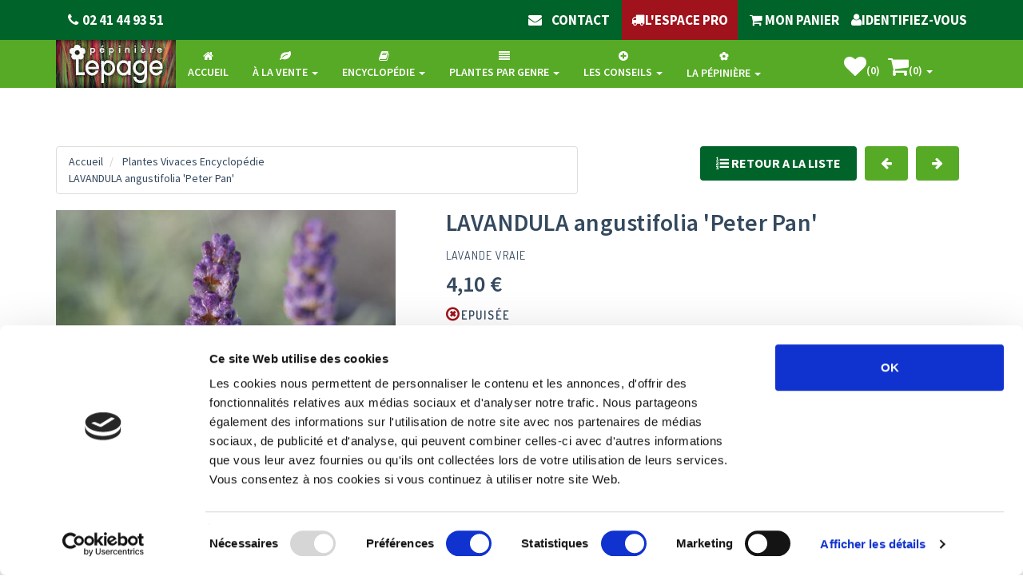

--- FILE ---
content_type: text/html; charset=utf-8
request_url: https://www.google.com/recaptcha/api2/anchor?ar=1&k=6LcGFJ0mAAAAAEcCcyhG6rktGgmRGmhTTF8vd7_H&co=aHR0cHM6Ly93d3cubGVwYWdlLXZpdmFjZXMuY29tOjQ0Mw..&hl=en&v=9TiwnJFHeuIw_s0wSd3fiKfN&size=normal&anchor-ms=20000&execute-ms=30000&cb=bwfvdkia16im
body_size: 48990
content:
<!DOCTYPE HTML><html dir="ltr" lang="en"><head><meta http-equiv="Content-Type" content="text/html; charset=UTF-8">
<meta http-equiv="X-UA-Compatible" content="IE=edge">
<title>reCAPTCHA</title>
<style type="text/css">
/* cyrillic-ext */
@font-face {
  font-family: 'Roboto';
  font-style: normal;
  font-weight: 400;
  font-stretch: 100%;
  src: url(//fonts.gstatic.com/s/roboto/v48/KFO7CnqEu92Fr1ME7kSn66aGLdTylUAMa3GUBHMdazTgWw.woff2) format('woff2');
  unicode-range: U+0460-052F, U+1C80-1C8A, U+20B4, U+2DE0-2DFF, U+A640-A69F, U+FE2E-FE2F;
}
/* cyrillic */
@font-face {
  font-family: 'Roboto';
  font-style: normal;
  font-weight: 400;
  font-stretch: 100%;
  src: url(//fonts.gstatic.com/s/roboto/v48/KFO7CnqEu92Fr1ME7kSn66aGLdTylUAMa3iUBHMdazTgWw.woff2) format('woff2');
  unicode-range: U+0301, U+0400-045F, U+0490-0491, U+04B0-04B1, U+2116;
}
/* greek-ext */
@font-face {
  font-family: 'Roboto';
  font-style: normal;
  font-weight: 400;
  font-stretch: 100%;
  src: url(//fonts.gstatic.com/s/roboto/v48/KFO7CnqEu92Fr1ME7kSn66aGLdTylUAMa3CUBHMdazTgWw.woff2) format('woff2');
  unicode-range: U+1F00-1FFF;
}
/* greek */
@font-face {
  font-family: 'Roboto';
  font-style: normal;
  font-weight: 400;
  font-stretch: 100%;
  src: url(//fonts.gstatic.com/s/roboto/v48/KFO7CnqEu92Fr1ME7kSn66aGLdTylUAMa3-UBHMdazTgWw.woff2) format('woff2');
  unicode-range: U+0370-0377, U+037A-037F, U+0384-038A, U+038C, U+038E-03A1, U+03A3-03FF;
}
/* math */
@font-face {
  font-family: 'Roboto';
  font-style: normal;
  font-weight: 400;
  font-stretch: 100%;
  src: url(//fonts.gstatic.com/s/roboto/v48/KFO7CnqEu92Fr1ME7kSn66aGLdTylUAMawCUBHMdazTgWw.woff2) format('woff2');
  unicode-range: U+0302-0303, U+0305, U+0307-0308, U+0310, U+0312, U+0315, U+031A, U+0326-0327, U+032C, U+032F-0330, U+0332-0333, U+0338, U+033A, U+0346, U+034D, U+0391-03A1, U+03A3-03A9, U+03B1-03C9, U+03D1, U+03D5-03D6, U+03F0-03F1, U+03F4-03F5, U+2016-2017, U+2034-2038, U+203C, U+2040, U+2043, U+2047, U+2050, U+2057, U+205F, U+2070-2071, U+2074-208E, U+2090-209C, U+20D0-20DC, U+20E1, U+20E5-20EF, U+2100-2112, U+2114-2115, U+2117-2121, U+2123-214F, U+2190, U+2192, U+2194-21AE, U+21B0-21E5, U+21F1-21F2, U+21F4-2211, U+2213-2214, U+2216-22FF, U+2308-230B, U+2310, U+2319, U+231C-2321, U+2336-237A, U+237C, U+2395, U+239B-23B7, U+23D0, U+23DC-23E1, U+2474-2475, U+25AF, U+25B3, U+25B7, U+25BD, U+25C1, U+25CA, U+25CC, U+25FB, U+266D-266F, U+27C0-27FF, U+2900-2AFF, U+2B0E-2B11, U+2B30-2B4C, U+2BFE, U+3030, U+FF5B, U+FF5D, U+1D400-1D7FF, U+1EE00-1EEFF;
}
/* symbols */
@font-face {
  font-family: 'Roboto';
  font-style: normal;
  font-weight: 400;
  font-stretch: 100%;
  src: url(//fonts.gstatic.com/s/roboto/v48/KFO7CnqEu92Fr1ME7kSn66aGLdTylUAMaxKUBHMdazTgWw.woff2) format('woff2');
  unicode-range: U+0001-000C, U+000E-001F, U+007F-009F, U+20DD-20E0, U+20E2-20E4, U+2150-218F, U+2190, U+2192, U+2194-2199, U+21AF, U+21E6-21F0, U+21F3, U+2218-2219, U+2299, U+22C4-22C6, U+2300-243F, U+2440-244A, U+2460-24FF, U+25A0-27BF, U+2800-28FF, U+2921-2922, U+2981, U+29BF, U+29EB, U+2B00-2BFF, U+4DC0-4DFF, U+FFF9-FFFB, U+10140-1018E, U+10190-1019C, U+101A0, U+101D0-101FD, U+102E0-102FB, U+10E60-10E7E, U+1D2C0-1D2D3, U+1D2E0-1D37F, U+1F000-1F0FF, U+1F100-1F1AD, U+1F1E6-1F1FF, U+1F30D-1F30F, U+1F315, U+1F31C, U+1F31E, U+1F320-1F32C, U+1F336, U+1F378, U+1F37D, U+1F382, U+1F393-1F39F, U+1F3A7-1F3A8, U+1F3AC-1F3AF, U+1F3C2, U+1F3C4-1F3C6, U+1F3CA-1F3CE, U+1F3D4-1F3E0, U+1F3ED, U+1F3F1-1F3F3, U+1F3F5-1F3F7, U+1F408, U+1F415, U+1F41F, U+1F426, U+1F43F, U+1F441-1F442, U+1F444, U+1F446-1F449, U+1F44C-1F44E, U+1F453, U+1F46A, U+1F47D, U+1F4A3, U+1F4B0, U+1F4B3, U+1F4B9, U+1F4BB, U+1F4BF, U+1F4C8-1F4CB, U+1F4D6, U+1F4DA, U+1F4DF, U+1F4E3-1F4E6, U+1F4EA-1F4ED, U+1F4F7, U+1F4F9-1F4FB, U+1F4FD-1F4FE, U+1F503, U+1F507-1F50B, U+1F50D, U+1F512-1F513, U+1F53E-1F54A, U+1F54F-1F5FA, U+1F610, U+1F650-1F67F, U+1F687, U+1F68D, U+1F691, U+1F694, U+1F698, U+1F6AD, U+1F6B2, U+1F6B9-1F6BA, U+1F6BC, U+1F6C6-1F6CF, U+1F6D3-1F6D7, U+1F6E0-1F6EA, U+1F6F0-1F6F3, U+1F6F7-1F6FC, U+1F700-1F7FF, U+1F800-1F80B, U+1F810-1F847, U+1F850-1F859, U+1F860-1F887, U+1F890-1F8AD, U+1F8B0-1F8BB, U+1F8C0-1F8C1, U+1F900-1F90B, U+1F93B, U+1F946, U+1F984, U+1F996, U+1F9E9, U+1FA00-1FA6F, U+1FA70-1FA7C, U+1FA80-1FA89, U+1FA8F-1FAC6, U+1FACE-1FADC, U+1FADF-1FAE9, U+1FAF0-1FAF8, U+1FB00-1FBFF;
}
/* vietnamese */
@font-face {
  font-family: 'Roboto';
  font-style: normal;
  font-weight: 400;
  font-stretch: 100%;
  src: url(//fonts.gstatic.com/s/roboto/v48/KFO7CnqEu92Fr1ME7kSn66aGLdTylUAMa3OUBHMdazTgWw.woff2) format('woff2');
  unicode-range: U+0102-0103, U+0110-0111, U+0128-0129, U+0168-0169, U+01A0-01A1, U+01AF-01B0, U+0300-0301, U+0303-0304, U+0308-0309, U+0323, U+0329, U+1EA0-1EF9, U+20AB;
}
/* latin-ext */
@font-face {
  font-family: 'Roboto';
  font-style: normal;
  font-weight: 400;
  font-stretch: 100%;
  src: url(//fonts.gstatic.com/s/roboto/v48/KFO7CnqEu92Fr1ME7kSn66aGLdTylUAMa3KUBHMdazTgWw.woff2) format('woff2');
  unicode-range: U+0100-02BA, U+02BD-02C5, U+02C7-02CC, U+02CE-02D7, U+02DD-02FF, U+0304, U+0308, U+0329, U+1D00-1DBF, U+1E00-1E9F, U+1EF2-1EFF, U+2020, U+20A0-20AB, U+20AD-20C0, U+2113, U+2C60-2C7F, U+A720-A7FF;
}
/* latin */
@font-face {
  font-family: 'Roboto';
  font-style: normal;
  font-weight: 400;
  font-stretch: 100%;
  src: url(//fonts.gstatic.com/s/roboto/v48/KFO7CnqEu92Fr1ME7kSn66aGLdTylUAMa3yUBHMdazQ.woff2) format('woff2');
  unicode-range: U+0000-00FF, U+0131, U+0152-0153, U+02BB-02BC, U+02C6, U+02DA, U+02DC, U+0304, U+0308, U+0329, U+2000-206F, U+20AC, U+2122, U+2191, U+2193, U+2212, U+2215, U+FEFF, U+FFFD;
}
/* cyrillic-ext */
@font-face {
  font-family: 'Roboto';
  font-style: normal;
  font-weight: 500;
  font-stretch: 100%;
  src: url(//fonts.gstatic.com/s/roboto/v48/KFO7CnqEu92Fr1ME7kSn66aGLdTylUAMa3GUBHMdazTgWw.woff2) format('woff2');
  unicode-range: U+0460-052F, U+1C80-1C8A, U+20B4, U+2DE0-2DFF, U+A640-A69F, U+FE2E-FE2F;
}
/* cyrillic */
@font-face {
  font-family: 'Roboto';
  font-style: normal;
  font-weight: 500;
  font-stretch: 100%;
  src: url(//fonts.gstatic.com/s/roboto/v48/KFO7CnqEu92Fr1ME7kSn66aGLdTylUAMa3iUBHMdazTgWw.woff2) format('woff2');
  unicode-range: U+0301, U+0400-045F, U+0490-0491, U+04B0-04B1, U+2116;
}
/* greek-ext */
@font-face {
  font-family: 'Roboto';
  font-style: normal;
  font-weight: 500;
  font-stretch: 100%;
  src: url(//fonts.gstatic.com/s/roboto/v48/KFO7CnqEu92Fr1ME7kSn66aGLdTylUAMa3CUBHMdazTgWw.woff2) format('woff2');
  unicode-range: U+1F00-1FFF;
}
/* greek */
@font-face {
  font-family: 'Roboto';
  font-style: normal;
  font-weight: 500;
  font-stretch: 100%;
  src: url(//fonts.gstatic.com/s/roboto/v48/KFO7CnqEu92Fr1ME7kSn66aGLdTylUAMa3-UBHMdazTgWw.woff2) format('woff2');
  unicode-range: U+0370-0377, U+037A-037F, U+0384-038A, U+038C, U+038E-03A1, U+03A3-03FF;
}
/* math */
@font-face {
  font-family: 'Roboto';
  font-style: normal;
  font-weight: 500;
  font-stretch: 100%;
  src: url(//fonts.gstatic.com/s/roboto/v48/KFO7CnqEu92Fr1ME7kSn66aGLdTylUAMawCUBHMdazTgWw.woff2) format('woff2');
  unicode-range: U+0302-0303, U+0305, U+0307-0308, U+0310, U+0312, U+0315, U+031A, U+0326-0327, U+032C, U+032F-0330, U+0332-0333, U+0338, U+033A, U+0346, U+034D, U+0391-03A1, U+03A3-03A9, U+03B1-03C9, U+03D1, U+03D5-03D6, U+03F0-03F1, U+03F4-03F5, U+2016-2017, U+2034-2038, U+203C, U+2040, U+2043, U+2047, U+2050, U+2057, U+205F, U+2070-2071, U+2074-208E, U+2090-209C, U+20D0-20DC, U+20E1, U+20E5-20EF, U+2100-2112, U+2114-2115, U+2117-2121, U+2123-214F, U+2190, U+2192, U+2194-21AE, U+21B0-21E5, U+21F1-21F2, U+21F4-2211, U+2213-2214, U+2216-22FF, U+2308-230B, U+2310, U+2319, U+231C-2321, U+2336-237A, U+237C, U+2395, U+239B-23B7, U+23D0, U+23DC-23E1, U+2474-2475, U+25AF, U+25B3, U+25B7, U+25BD, U+25C1, U+25CA, U+25CC, U+25FB, U+266D-266F, U+27C0-27FF, U+2900-2AFF, U+2B0E-2B11, U+2B30-2B4C, U+2BFE, U+3030, U+FF5B, U+FF5D, U+1D400-1D7FF, U+1EE00-1EEFF;
}
/* symbols */
@font-face {
  font-family: 'Roboto';
  font-style: normal;
  font-weight: 500;
  font-stretch: 100%;
  src: url(//fonts.gstatic.com/s/roboto/v48/KFO7CnqEu92Fr1ME7kSn66aGLdTylUAMaxKUBHMdazTgWw.woff2) format('woff2');
  unicode-range: U+0001-000C, U+000E-001F, U+007F-009F, U+20DD-20E0, U+20E2-20E4, U+2150-218F, U+2190, U+2192, U+2194-2199, U+21AF, U+21E6-21F0, U+21F3, U+2218-2219, U+2299, U+22C4-22C6, U+2300-243F, U+2440-244A, U+2460-24FF, U+25A0-27BF, U+2800-28FF, U+2921-2922, U+2981, U+29BF, U+29EB, U+2B00-2BFF, U+4DC0-4DFF, U+FFF9-FFFB, U+10140-1018E, U+10190-1019C, U+101A0, U+101D0-101FD, U+102E0-102FB, U+10E60-10E7E, U+1D2C0-1D2D3, U+1D2E0-1D37F, U+1F000-1F0FF, U+1F100-1F1AD, U+1F1E6-1F1FF, U+1F30D-1F30F, U+1F315, U+1F31C, U+1F31E, U+1F320-1F32C, U+1F336, U+1F378, U+1F37D, U+1F382, U+1F393-1F39F, U+1F3A7-1F3A8, U+1F3AC-1F3AF, U+1F3C2, U+1F3C4-1F3C6, U+1F3CA-1F3CE, U+1F3D4-1F3E0, U+1F3ED, U+1F3F1-1F3F3, U+1F3F5-1F3F7, U+1F408, U+1F415, U+1F41F, U+1F426, U+1F43F, U+1F441-1F442, U+1F444, U+1F446-1F449, U+1F44C-1F44E, U+1F453, U+1F46A, U+1F47D, U+1F4A3, U+1F4B0, U+1F4B3, U+1F4B9, U+1F4BB, U+1F4BF, U+1F4C8-1F4CB, U+1F4D6, U+1F4DA, U+1F4DF, U+1F4E3-1F4E6, U+1F4EA-1F4ED, U+1F4F7, U+1F4F9-1F4FB, U+1F4FD-1F4FE, U+1F503, U+1F507-1F50B, U+1F50D, U+1F512-1F513, U+1F53E-1F54A, U+1F54F-1F5FA, U+1F610, U+1F650-1F67F, U+1F687, U+1F68D, U+1F691, U+1F694, U+1F698, U+1F6AD, U+1F6B2, U+1F6B9-1F6BA, U+1F6BC, U+1F6C6-1F6CF, U+1F6D3-1F6D7, U+1F6E0-1F6EA, U+1F6F0-1F6F3, U+1F6F7-1F6FC, U+1F700-1F7FF, U+1F800-1F80B, U+1F810-1F847, U+1F850-1F859, U+1F860-1F887, U+1F890-1F8AD, U+1F8B0-1F8BB, U+1F8C0-1F8C1, U+1F900-1F90B, U+1F93B, U+1F946, U+1F984, U+1F996, U+1F9E9, U+1FA00-1FA6F, U+1FA70-1FA7C, U+1FA80-1FA89, U+1FA8F-1FAC6, U+1FACE-1FADC, U+1FADF-1FAE9, U+1FAF0-1FAF8, U+1FB00-1FBFF;
}
/* vietnamese */
@font-face {
  font-family: 'Roboto';
  font-style: normal;
  font-weight: 500;
  font-stretch: 100%;
  src: url(//fonts.gstatic.com/s/roboto/v48/KFO7CnqEu92Fr1ME7kSn66aGLdTylUAMa3OUBHMdazTgWw.woff2) format('woff2');
  unicode-range: U+0102-0103, U+0110-0111, U+0128-0129, U+0168-0169, U+01A0-01A1, U+01AF-01B0, U+0300-0301, U+0303-0304, U+0308-0309, U+0323, U+0329, U+1EA0-1EF9, U+20AB;
}
/* latin-ext */
@font-face {
  font-family: 'Roboto';
  font-style: normal;
  font-weight: 500;
  font-stretch: 100%;
  src: url(//fonts.gstatic.com/s/roboto/v48/KFO7CnqEu92Fr1ME7kSn66aGLdTylUAMa3KUBHMdazTgWw.woff2) format('woff2');
  unicode-range: U+0100-02BA, U+02BD-02C5, U+02C7-02CC, U+02CE-02D7, U+02DD-02FF, U+0304, U+0308, U+0329, U+1D00-1DBF, U+1E00-1E9F, U+1EF2-1EFF, U+2020, U+20A0-20AB, U+20AD-20C0, U+2113, U+2C60-2C7F, U+A720-A7FF;
}
/* latin */
@font-face {
  font-family: 'Roboto';
  font-style: normal;
  font-weight: 500;
  font-stretch: 100%;
  src: url(//fonts.gstatic.com/s/roboto/v48/KFO7CnqEu92Fr1ME7kSn66aGLdTylUAMa3yUBHMdazQ.woff2) format('woff2');
  unicode-range: U+0000-00FF, U+0131, U+0152-0153, U+02BB-02BC, U+02C6, U+02DA, U+02DC, U+0304, U+0308, U+0329, U+2000-206F, U+20AC, U+2122, U+2191, U+2193, U+2212, U+2215, U+FEFF, U+FFFD;
}
/* cyrillic-ext */
@font-face {
  font-family: 'Roboto';
  font-style: normal;
  font-weight: 900;
  font-stretch: 100%;
  src: url(//fonts.gstatic.com/s/roboto/v48/KFO7CnqEu92Fr1ME7kSn66aGLdTylUAMa3GUBHMdazTgWw.woff2) format('woff2');
  unicode-range: U+0460-052F, U+1C80-1C8A, U+20B4, U+2DE0-2DFF, U+A640-A69F, U+FE2E-FE2F;
}
/* cyrillic */
@font-face {
  font-family: 'Roboto';
  font-style: normal;
  font-weight: 900;
  font-stretch: 100%;
  src: url(//fonts.gstatic.com/s/roboto/v48/KFO7CnqEu92Fr1ME7kSn66aGLdTylUAMa3iUBHMdazTgWw.woff2) format('woff2');
  unicode-range: U+0301, U+0400-045F, U+0490-0491, U+04B0-04B1, U+2116;
}
/* greek-ext */
@font-face {
  font-family: 'Roboto';
  font-style: normal;
  font-weight: 900;
  font-stretch: 100%;
  src: url(//fonts.gstatic.com/s/roboto/v48/KFO7CnqEu92Fr1ME7kSn66aGLdTylUAMa3CUBHMdazTgWw.woff2) format('woff2');
  unicode-range: U+1F00-1FFF;
}
/* greek */
@font-face {
  font-family: 'Roboto';
  font-style: normal;
  font-weight: 900;
  font-stretch: 100%;
  src: url(//fonts.gstatic.com/s/roboto/v48/KFO7CnqEu92Fr1ME7kSn66aGLdTylUAMa3-UBHMdazTgWw.woff2) format('woff2');
  unicode-range: U+0370-0377, U+037A-037F, U+0384-038A, U+038C, U+038E-03A1, U+03A3-03FF;
}
/* math */
@font-face {
  font-family: 'Roboto';
  font-style: normal;
  font-weight: 900;
  font-stretch: 100%;
  src: url(//fonts.gstatic.com/s/roboto/v48/KFO7CnqEu92Fr1ME7kSn66aGLdTylUAMawCUBHMdazTgWw.woff2) format('woff2');
  unicode-range: U+0302-0303, U+0305, U+0307-0308, U+0310, U+0312, U+0315, U+031A, U+0326-0327, U+032C, U+032F-0330, U+0332-0333, U+0338, U+033A, U+0346, U+034D, U+0391-03A1, U+03A3-03A9, U+03B1-03C9, U+03D1, U+03D5-03D6, U+03F0-03F1, U+03F4-03F5, U+2016-2017, U+2034-2038, U+203C, U+2040, U+2043, U+2047, U+2050, U+2057, U+205F, U+2070-2071, U+2074-208E, U+2090-209C, U+20D0-20DC, U+20E1, U+20E5-20EF, U+2100-2112, U+2114-2115, U+2117-2121, U+2123-214F, U+2190, U+2192, U+2194-21AE, U+21B0-21E5, U+21F1-21F2, U+21F4-2211, U+2213-2214, U+2216-22FF, U+2308-230B, U+2310, U+2319, U+231C-2321, U+2336-237A, U+237C, U+2395, U+239B-23B7, U+23D0, U+23DC-23E1, U+2474-2475, U+25AF, U+25B3, U+25B7, U+25BD, U+25C1, U+25CA, U+25CC, U+25FB, U+266D-266F, U+27C0-27FF, U+2900-2AFF, U+2B0E-2B11, U+2B30-2B4C, U+2BFE, U+3030, U+FF5B, U+FF5D, U+1D400-1D7FF, U+1EE00-1EEFF;
}
/* symbols */
@font-face {
  font-family: 'Roboto';
  font-style: normal;
  font-weight: 900;
  font-stretch: 100%;
  src: url(//fonts.gstatic.com/s/roboto/v48/KFO7CnqEu92Fr1ME7kSn66aGLdTylUAMaxKUBHMdazTgWw.woff2) format('woff2');
  unicode-range: U+0001-000C, U+000E-001F, U+007F-009F, U+20DD-20E0, U+20E2-20E4, U+2150-218F, U+2190, U+2192, U+2194-2199, U+21AF, U+21E6-21F0, U+21F3, U+2218-2219, U+2299, U+22C4-22C6, U+2300-243F, U+2440-244A, U+2460-24FF, U+25A0-27BF, U+2800-28FF, U+2921-2922, U+2981, U+29BF, U+29EB, U+2B00-2BFF, U+4DC0-4DFF, U+FFF9-FFFB, U+10140-1018E, U+10190-1019C, U+101A0, U+101D0-101FD, U+102E0-102FB, U+10E60-10E7E, U+1D2C0-1D2D3, U+1D2E0-1D37F, U+1F000-1F0FF, U+1F100-1F1AD, U+1F1E6-1F1FF, U+1F30D-1F30F, U+1F315, U+1F31C, U+1F31E, U+1F320-1F32C, U+1F336, U+1F378, U+1F37D, U+1F382, U+1F393-1F39F, U+1F3A7-1F3A8, U+1F3AC-1F3AF, U+1F3C2, U+1F3C4-1F3C6, U+1F3CA-1F3CE, U+1F3D4-1F3E0, U+1F3ED, U+1F3F1-1F3F3, U+1F3F5-1F3F7, U+1F408, U+1F415, U+1F41F, U+1F426, U+1F43F, U+1F441-1F442, U+1F444, U+1F446-1F449, U+1F44C-1F44E, U+1F453, U+1F46A, U+1F47D, U+1F4A3, U+1F4B0, U+1F4B3, U+1F4B9, U+1F4BB, U+1F4BF, U+1F4C8-1F4CB, U+1F4D6, U+1F4DA, U+1F4DF, U+1F4E3-1F4E6, U+1F4EA-1F4ED, U+1F4F7, U+1F4F9-1F4FB, U+1F4FD-1F4FE, U+1F503, U+1F507-1F50B, U+1F50D, U+1F512-1F513, U+1F53E-1F54A, U+1F54F-1F5FA, U+1F610, U+1F650-1F67F, U+1F687, U+1F68D, U+1F691, U+1F694, U+1F698, U+1F6AD, U+1F6B2, U+1F6B9-1F6BA, U+1F6BC, U+1F6C6-1F6CF, U+1F6D3-1F6D7, U+1F6E0-1F6EA, U+1F6F0-1F6F3, U+1F6F7-1F6FC, U+1F700-1F7FF, U+1F800-1F80B, U+1F810-1F847, U+1F850-1F859, U+1F860-1F887, U+1F890-1F8AD, U+1F8B0-1F8BB, U+1F8C0-1F8C1, U+1F900-1F90B, U+1F93B, U+1F946, U+1F984, U+1F996, U+1F9E9, U+1FA00-1FA6F, U+1FA70-1FA7C, U+1FA80-1FA89, U+1FA8F-1FAC6, U+1FACE-1FADC, U+1FADF-1FAE9, U+1FAF0-1FAF8, U+1FB00-1FBFF;
}
/* vietnamese */
@font-face {
  font-family: 'Roboto';
  font-style: normal;
  font-weight: 900;
  font-stretch: 100%;
  src: url(//fonts.gstatic.com/s/roboto/v48/KFO7CnqEu92Fr1ME7kSn66aGLdTylUAMa3OUBHMdazTgWw.woff2) format('woff2');
  unicode-range: U+0102-0103, U+0110-0111, U+0128-0129, U+0168-0169, U+01A0-01A1, U+01AF-01B0, U+0300-0301, U+0303-0304, U+0308-0309, U+0323, U+0329, U+1EA0-1EF9, U+20AB;
}
/* latin-ext */
@font-face {
  font-family: 'Roboto';
  font-style: normal;
  font-weight: 900;
  font-stretch: 100%;
  src: url(//fonts.gstatic.com/s/roboto/v48/KFO7CnqEu92Fr1ME7kSn66aGLdTylUAMa3KUBHMdazTgWw.woff2) format('woff2');
  unicode-range: U+0100-02BA, U+02BD-02C5, U+02C7-02CC, U+02CE-02D7, U+02DD-02FF, U+0304, U+0308, U+0329, U+1D00-1DBF, U+1E00-1E9F, U+1EF2-1EFF, U+2020, U+20A0-20AB, U+20AD-20C0, U+2113, U+2C60-2C7F, U+A720-A7FF;
}
/* latin */
@font-face {
  font-family: 'Roboto';
  font-style: normal;
  font-weight: 900;
  font-stretch: 100%;
  src: url(//fonts.gstatic.com/s/roboto/v48/KFO7CnqEu92Fr1ME7kSn66aGLdTylUAMa3yUBHMdazQ.woff2) format('woff2');
  unicode-range: U+0000-00FF, U+0131, U+0152-0153, U+02BB-02BC, U+02C6, U+02DA, U+02DC, U+0304, U+0308, U+0329, U+2000-206F, U+20AC, U+2122, U+2191, U+2193, U+2212, U+2215, U+FEFF, U+FFFD;
}

</style>
<link rel="stylesheet" type="text/css" href="https://www.gstatic.com/recaptcha/releases/9TiwnJFHeuIw_s0wSd3fiKfN/styles__ltr.css">
<script nonce="98TOSOnuwG3LXcciBk0AKA" type="text/javascript">window['__recaptcha_api'] = 'https://www.google.com/recaptcha/api2/';</script>
<script type="text/javascript" src="https://www.gstatic.com/recaptcha/releases/9TiwnJFHeuIw_s0wSd3fiKfN/recaptcha__en.js" nonce="98TOSOnuwG3LXcciBk0AKA">
      
    </script></head>
<body><div id="rc-anchor-alert" class="rc-anchor-alert"></div>
<input type="hidden" id="recaptcha-token" value="[base64]">
<script type="text/javascript" nonce="98TOSOnuwG3LXcciBk0AKA">
      recaptcha.anchor.Main.init("[\x22ainput\x22,[\x22bgdata\x22,\x22\x22,\[base64]/[base64]/MjU1Ong/[base64]/[base64]/[base64]/[base64]/[base64]/[base64]/[base64]/[base64]/[base64]/[base64]/[base64]/[base64]/[base64]/[base64]/[base64]\\u003d\x22,\[base64]\\u003d\x22,\x22wokRYMKFZMKbc3BJw4tkw5pCbEM4KsOFQTfDhSPCssO5ahzCkT/Dnl4aHcONwr/Cm8OXw7Jdw7wfw6pwQcOgWMKyV8KuwoMQZMKTwpMrLwnCocKXdMKbwo7Ct8OcPMK9CD3Com1ww5pgbj/CmiIHJMKcwq/[base64]/CnsOfw4HCnMOwwqkKNsOxP2rCmDRkwp8ow7pEPcK6NChzNhTCvMKpcx5bIktgwqAlwpLCuDfCl0Z+wqIdGcOPSsOKwrdRQ8OiAHkXwo7CmMKzeMOzwpvDum1XDcKWw6LCoMOaQCbDtcOeQMOQw5XDuMKoKMOiVMOCworDqVkfw4ItwqfDvm9+asKBRwpQw6zCug/Cp8OXdcOxQ8O/w5/CrsOvVMKnwq/DgsO3woFyeFMFwonCvsKrw6RwSsOGecKdwq1HdMK4wpVKw6rCgcOEY8Odw4fDvsKjAnHDrh/DtcKzw5zCrcKlTG9gOsOxSMO7wqYGwqAgBXIAFDp6wojCl1vCnMKNYQHDtX/[base64]/DkW9ReMKVDi5sw5vDvsKZwq/[base64]/DusO2w4fDumrDtTdqw7lKNcKPwpPCpMKRbMKaw63Du8OyAiYgw6/Dl8ODF8KnRcKawqwDeMOnBMKew7F6bcKWYyBBwpbCgcO/FD9DDcKzwoTDmTxOWQHCrsOLF8ODeG8CeULDkcKnDz1ebksbFMKzfnfDnMOsWMKlLMOTwprClsOeewTCllBiw4/DjsOjwrjCvsOgWwXDhlvCiMOvwrQkQzrCosOxw7LCqcK3KcKsw7AJL1TDulVeCTjDqcOlMTDDiGLDnDxKwrVLUhLCt1Qww5/[base64]/Dm8KRw5zDtV0qwqrDjz/CvMKDeMKmwobCgj92w4VkAMONw4NNNX3CkX1xW8KZwr7DnsOqw77CkAlPwqAYCw/DkSjCslnDocKSVDMFw4jDpMOkw43DjcKzwq7CosOGKynCpMKjw7HDlEY0wqfDm3XDv8OEQ8K1woTClMKkVTnDm1LCpMK/OMKRwqHDt1JBw4rCi8OOw5UkKsKhJ23CjMOhV1N9w6vClRhjQsOQwoMES8KMw5R9wrsuw6Aywp48LcKKw4XCmcKXwp/CgcKtAEjCs2DDvUrDggxxwqbDpCECaMOXw6tgR8O5FTEAWA1fC8O9w5XDj8K0w7TCqcKMZMOGM0ljNMKaSH4Vwp/DkMOWwp7Co8OXw55aw7ZZDsKCwp/DjAbClTsOwqUJw7RlworDpHY6Xhdgwoh/wrPDt8K8ahUgbsOewp5mODIEwrY7w7xTD1MAw5/Cvw/[base64]/O8OCw61qw4liw6nDtMOhI2RTwpUURMO8wp5+w5bCgkfCjVjCq1EDwqvCrXlMw61RHmLCtX7Dm8OzE8OUaQgDQcKXXcO3O2XDuDHCjMKtQDjDmMOpwoLCmwMnUMOEa8OFw5MBUsO8w4rCgBYaw6vCnsOtHjPDnwPCkcK1w6fDqFzDhnMqf8KEFgvDqUbCmMO/w7cuYcKORQsYbMKBw5XCtQfDlcK4AMOjw4fDvcKlwoUPYR3ChWrDhAo6w4tawrbDo8KAw63Cl8Khw77DnipIYMKlf2cKYGjDtlIewrfDgwTClh3CjcOWwrpMw6wiCsK0UcOoYcKGw5hJTDTDkMKCw7Z5bcOWYjPChcKdwp/DuMOFdx7ClCsoVsKJw5/DnUPCq3rCrCvCjMKoEcOYw7lTCsO7Jy80PsOtw7XDn8K7wrRDfUTDt8Oaw5jCvGbDoj3DgHUrEcOGZ8OgwoDCgMOwwpbDlxfDlsKWGMKvIFzCpsOFwql1HGTDtBnCtcKYJC8rw6V9w4MKwpJ0w5HDpsKoOsOLwrDDj8O3TE8Swo9/w5cjQcOsBkldwph1wofCm8ONIzVydsKQw6/CscOnw7PCmRQBW8OMIcKkQRkSWHnDm28Yw7XDm8OywrfCn8KXw6nDmMK3w6YIwpPDrEg3wq0kDBtIW8O9w6/DsQrCvSzCiARKw6jCo8OxAX/CoSV9TXzCnnTCk2gtwqxow47Do8KKwp3DsFfDqcOew7LCr8O4w4JMN8OlAMOHChteZ2ZAZcKlw5Bawp5Pw51Tw4cww6k5w6krw7DDlsOxADBOwrNHSz3DksKlM8Knw7HCicKcMcK7FSbCngnCjMKgGg/CnsK/wqHCjsOOZsKbUsOZJsKwYzHDncK/[base64]/Ck1wrw7PChTHDgQNxwp7DmMOZCTLDiV7CncOmA0XDq1nCucOBMcO9RcKdwpfDiMKFwptzw53CrsOLVArCkSTCpUXCq0lBw7nDhFUjYlklJMKWS8KZw5jDtsKEO8OMwrseLMOowpHDvMKQw5PDnMOnw4TDsxXCpEnCsBJ/Yw/DlxLDh1HCqsOCcsKMZRN8CXHCrMKLb3PDjsK4w53DncOxHHgbwqDDjgLDh8Kjw7Ijw7AzCMOVEMK/aMKoERDDhAfCnsO4OmRHwrZfwp1YwqPDhW4/[base64]/CjxF8woLDlX7CtDvDg8KDwoYTw4UzOXEeDcKUw4LClA0OwqbDv3Ifw6jDoFY5w7NVw7p1w6gowoTCiMO5JsOqwqtSSXBBw73CmiLDu8KdVWhjwoHCphgTBsKaOAEYATJlFsOVwqHDvsKLIMOZwrXDvELDtSDCkAAVw73CiTvDqyHDr8Owbngkw7bDgDjDn3/CsMOzdW8uZMOswq8KIRfCj8K3wonCpcOJLcOrwqBpPSkYEB/CrgzDgcOsTsKWLHvDrUwKdMOYwpBBw5BRwpzCncOSwpHCnMK8A8OJbg3Dv8O1wpfCumpRwrQzU8O3w5dfGsOdOlXDvnLCjHJaHsK7cFnDt8KxwrTCuDLDvjvCrcKgRm5iwp/ClCXCiXzCuz16DsKXQsOoCWfDosKgwoLDjMK8YSDCtEcWA8OvO8OKwqJ8w5/CgcO2bsKzw6bCvSPCvFHClDBSYMKCS3ANw7fCkypwY8OAwqDClUTDuyoCwo5tw74mFVTDtWvDrxXCvSzCjlzCkjnCjMKvw5EYw6B6woXCil1fw757wpnCqCLCgMK/wpTChcONTsOVw75TVzUtwqzCjcO0woIHwpbCqcOMBzrDmlPDtRPCnsOoS8OAw4Z0wqlrwr19w5sKw4sTw5rDlMKiasKnwozDjMKgT8K3R8K8EsKTCsO3wpHDl3MVw6YjwpwkwprDl3rDpB7CtirDgU/DshHCmTgoLF4pwrjCpR/DhMKpCW0UAAPCssKtXgXCtjDDlknDpsOIw7TDrMOMKHnDgUwBwoNkw5B3woBYwrlxe8KHIUdWJA/[base64]/[base64]/Cg8K7WyZETMOrL3bCqcK8w6vDhRDCpcKSRGV/w61Nwr9zUi3CqAXCjMOTw7AJw4PCpjXDlCpXwrPDhwdpGEQYwoYzwrLDq8O2w7UOw7dbWcO+X1M0IQR9UlfCtsOyw4oZwodmw7LCg8Ota8OdX8KSE1bCgGHDssOjYgA4ClRQw6B0ImDDjMKEYMK/wrHDvGLCksKZwoHDnMKNwpbDli/ChsKxVnbDrMKrwp/DhcKcw5rDpsOROCXCjFbDoMORw63Cv8O5RsKew7TDrUcYDB0dHMOKUVBhNcOtMcOPJn1mwqTCs8O0RsKff2djwoTDpFVTw542L8Ovwp/[base64]/DmhFYwoDCs2YRwobDvX4EIsOSwqx2w5nDmlPCumcewqLDjcODw7rCmcKlw5xBCGhZbF7DqDhrS8K3SXvDmsKRQwRyacOvwpEfSw1kbcKjwp/DrUXDnsKvZ8KARcO1DsKsw4dJaTtqDyouKRtnwr7Cs0ItEyVzw6Jxw7Ucw4DDjzZSTzkQEGbCnsKaw41bSgsoM8OOw6PDkR3DrcKvTnLCuBgDCGQNw73Cv1c+w5A6OlDCgMOHw4bCjinCgBrDlhIDw6vDu8Kvw5o7w7ZrY0/[base64]/cMKYw4Yjw5/CiMOQWMO/wr9AIcKgE8KXal5xw63DkgbDusK9wp7CkXbDukjDqRwVXhMGSSE0X8OgwpBEwpEJFRkOw7rDvAZAw7fCnlRSwo1FCFTCigwlw73CkMKCw5NADF/CukvDrsKlO8KwwrLDjkIVJMOpw7nDs8O2Jnp4w4nCnsOhTcOJwojDiCXDknY1VsKlwpvDkcOhYcOHwpxWw50aCnvCrsKKNBx7LzPCqlTDtsKvw6fCnMO/w4bCucOgdsKxwrjDuTzDqUrDn3Aywo3DrcKERsKZUsKyBWlawrU4wqknKTTDgxlwwpzCizTDhVt4woDDsAfDqUd5w6PDoXwzw6ESw7DDgR/CvCISw4XCm2RdLXB9ZFfDqyYpMsOgSEfCicKxWcO0wrJtCsKVwqTCtsOGw6bCuEnCgXx7HGExdHl8wrnDmx4YcxTCuSsGwq7CtcKhw5suIsK8w4vDqFhyMMKQOW7ConfDhR0rwrfClMO9KzZtwprDjzfDusKOYcKvw5VKwqA/wo5eV8OdPMO/w4zDrsKMSTdrw6XCn8KSw4I+KMOUwrrDgFjCtcKCw5oIwojDgMKUwrbCncKAw5DDncOxw694w5bDu8O5bzs0dcOjw6TDksOww6lWGhEdw7hwWmHDojfDgsOJwovCtcKPf8O4RB3DmSglwr4hwrdtwr/CsmfCtcOVSm3Cu2zDj8OjwqrDuBXCkRrCgsOYw7wZDC3DqU8Uw69sw4lWw6MZJMONBy9Ew5/CucOTw7vDqA/DkR3CgFvDlmjCtzsie8KXDgR8GcK/wrHDvwkQw4XCnyPDpsKnKcKxL3TDm8KYw6PCoinDryMkw47CtysWCWtywqVKMMODHcO9w4bCnGPDh0DDpMKWbsKQPih+bhQvw5vDg8KIwrHDv1NLGC/DjS57F8OXVEJzICPClETCjTAcw7Ykwo5yQ8KRwpg2w7gCwpI9bcOLdTIoMl/Dog/CpDNuQh4RAAfDpcKnwoo+w6zDlsKTw6Vswo/DqcKnDCslwrnDoS3Cg0pEScKLVMKHwpLCpcKewozCvcKgSGjDuMKgRCjDqGIAX0d/wppywos9w5nDm8Kkwq/Cj8KqwogAS2zDs1wBw7TCqcK7Kzpow59Cw6N2w5DCr8Klw6jDnsObZT9pwrM2wqVCOy3Cp8K5w7N1wqVmw61sWBzDs8K4P3QDMmzDq8KSGsOqw7PDhcOhX8Olw5U/M8KIwpo+woXDs8KObmttwokNw7klw6MQw5nCpcODe8Kew5N6XR7Dp2UZwp5PLzEvwpsWw5DDrcOJwrbDs8Kew4pNwrxNFGfDisKnwqXDkGjCvsOTbcKkw6XCtsKzR8K8ScOzWi/CosK3QyTChMKKNMOFNW7CtcO+QcO6w7ptV8K4w7/CilN7wr0+PQUEwobCsz7DrcO0wpvDvsKjKV5Jw4LDnsOgwofCgmbDpx9WwpsuUsOtWsKPwo/Cv8Khw6fCjl/DpMK6aMK9JMKMwpPDv2RFdHd2XcKTQcKFB8K3worCg8OJwpEDw6FtwrDCkAcdwo3Cs0/DiF3CsE/[base64]/[base64]/CtHHCj8Obw4rDmRpWAyjDkCHDksKxw6NNw4zCrkJowrHDpmh5w4bDhRYRM8KCTcKYI8KewqFsw5vDvMONHCPDiwvDvWvCll7DnVLDm0DClRDCvMK2MMK1ZcOFIMObB33Cu3MawrbConZ1IG0YcxrDhX7DtRnDtMK2FxxOwqQvw6lVw5/DscKEeUAQwq7CpsK5wqPDusKjwrPDjsOyRl7ChwwmBsKRwo7Dr0QKw69ia3PCjSVAw5DCqsKiTj/[base64]/wpLDvMOvw5/Do8KGwppCH8K8IRDDtcOuA8K0JsOfwrQ5w6bDplwYwq3Dp0l4w63DsFNFIwjDkmbCvcKXwp/DqsOuw4AeETZgw6jCnMK5NcKFw55swoHCnMOVw7zDi8KBPsO0w6DCtxp+wosCf1Aawrs8RcKLbjhTw50YwqLCs1YSw7TCncKMGi86ByDDlzTDi8O2w5bCisKmwrNKGRVXwo/DpAfCnsKJW3xZwoDCg8KGw6IhNR40w4jDmkXDmMK/w44nG8K3H8KwwoTDtWTDusOwwolBwpEOAcOxwpojQcKUw4fCl8KaworCqUjDtMOBwo9awo8XwrJNXsKew4tWwoXDiUFeUx3DnMKaw4F/ewEmwobCvRrCnMO7w7ktw77Dsj7DtwJsTXrDmUjDjVQpNGXDmSzCi8OCwqvCgcKOwrwnRcOnesOQw4zDkz/CoGzChTfDhBzCuX/Cn8OTw5VbwqBVw65ITC/CpsOowr3DlsO5w6PCpkzCnsKuw7EdExAYwqAjw4shQSbCjMO4w61yw4tjPAzDm8Kib8KiSm0mwqxTJE7CnMOcw5vDo8OFZC/CnwTCv8OXdMKdEcKow43CgcKxDEJOwo/Ci8KVDsOADzbDpV/CpMOSw6BSCG3DhgzCs8Ozw4HDuhMKRsO2w6kKw48QwpUqRBRSLAk9w5LDtRhVIMKwwrRfwqdlwrbCgMKow7zChlArwrklwps/b2Mxwo0BwpsEwozDqQwbw53CmsK5wqclMcKWAMOgwqBJwpDDiCbCtcO0w7DDgcO+wpY1YcOMw54vSMOdwpDDssKCwrFTTMKSwrNpwqzCti3CgcOCwpVnIMKMflVfwp/CvsKAA8KEYF1ge8Ouw5RebMKwZ8KQw6YLJx4JYsOiBcKuwrZlGsOZTcOsw4h6w7DDsjbDuMOiw7zCkkLDnMOPEmPCisKvTMKLG8O6w7HDuAVxIsK4wqLDncKdO8K9wrtPw7/[base64]/DoGfCtcKyZMO2wovCgMObVcK/dUDDlcODwrp9wrMRWMO/w4HDhB3CqsOjQBRdw585w6nCgj/DuwXCvnUvwrxMJTfChcOgw77DjMKeScOUwpbCmjvDih43ZRjCjjIoTWZuwoLCk8O4MsK/wrIgw6/ChF/[base64]/VcKvOyvCksOFwrdYw5fDkMOZw43Cs8OQUn3DisK5NMO2GMKPHyDDoyLDqsOHw57Cs8Opw6BbwqHDpsO4w6jCvMO+RFlrEcKzwo5Jw47DnyZ5eTnDtEwJecO/[base64]/[base64]/CtsKSQw7DhUtKw7/ClQTChwlQLVXCu00jBV4eM8KLw7PDhTbDjcKbWE8uwp9KwrnCkXAGOMKjNhHDuihHw6bCsU0SUsOLw4bDgBZMdT3Cr8K3fgwkWS/ChX1wwodXw5k0eX5Nw6EmB8KcfcK9ZBMfC2tKw4zDvcKzUmnDvgNaSS3Cq0RhT8O/[base64]/CrcKJwqVRw4/DiEDCg1vDiRYxWMK8DiYMWsKgDMOuwovDpMKaLkFMw5/[base64]/GgHDqUXCqMOABMOyVsOgw4TDrMO/dy9dblHCthAOOMOnJsK6Mz0XeENJwpdPwqXCjMOiYDgwGsKiwoDDmcOYAsO9woHDpMKrEV3DlG1hw48WJ213w5paw6fDosKFIcKXSgEDdcKbwo42TnVwBknDocOGwpIQw6vDqCTDmxYEWSZhw4Jkwo/[base64]/DjMKjw4Y5woQPEcKQVcOHw5XCucKlw7bCi8KFw5Ivw4jDgjJyZGwufsOZw7cqwpLCl3zDvh3Cu8OfwpHDsS3CpcOGwqtzw4TDhWfDsRcUw4Z/NcKJV8OKVGfDpMOxwrk/[base64]/DhjbCslA2Z0FTwq7CnEF5c8OFwrwEwo/DrCMGw4DCgyVYUcOgA8K8IsO2McO9Z3bDrClKw7LClyXDmgZqQsKaw44Hwo7Dg8OaWcOWHljDmsOCVcOTAcKJw4DDrsKIFB5iWcO2w4HCn3/ClHAuwqc0bMKewrPCq8OWMScsTsKCw4HDnnEuXMKXwqDChU7DqcO4w7ZzZndvwqPDj3zCmMORwqcgwoLDosOhw4jDtGMBTHTCvcOMG8KmwrvDscO8wo8Qwo3CssKaDCnDu8KDZUTDhMKAdy7CtgjCg8OaTxvCvz/[base64]/CpsOGfcOJC8OcbsO1aBl/C3M3w6lnO8K1w57CiUoGw64Ew43DusKTUsKaw54Iw7LDnhDDhz87DETDoWzCsmIdw605w4oSEzjCmcOgw57Dk8KSw6dVwqvDnsOywqAbwpIsQcKjMMOwIcKLUsOcw5vCkMOWw6nDgcKrGGALdA59wr3DqsKKFFXCiGtcCcO/[base64]/wqnDqmVFwqUFBsKyUivDscOjwp0QwpHCsUY8w4jCgl1Ww6DDpx0xwqc2wrp7ADTDkcO5KMKrwpMowqXCrcO/w7HCnkbCnsKFYMKKwrPClsKcVMKlwpvCg0XCm8ORFH/[base64]/[base64]/DgsOnZD/DvMO0DlRLw4kMwqI3ScKub8KiwrEhwoTDqsOBw4Qlw7t5wo9uKjjDoU7DpcKSGlwqw7jCgGjDn8K4woo1c8OXw7DCvyIjWMKjfFHCisKEDsKMw7Y0wqR/w6d0wp4fEcOZHH0bw7k3wp/CksO5F1IIw4LDo0oyCsOiwobDl8OHwq1JYXPDmcKPf8OlQDXDjAHCiEHCicK9TgfDrirDsVXDkMKcw5fDjAcRUX9lfXEnJcKYO8KAw5LDszjDnFcEwp/CnFBhI0TDuSLDiMOTwo7CkmZaWsONwrMpw6d1wqXDhsKkw5sZAcOFKSV+wr1Iw5jCqMKGVHM0HCxAw51dwp9Ywp/Co3fDsMKJwq0BesOAw5PChVPCoizDtMKPHTvDtBttHjzDhsKsRXZ8OwnDr8KFCDJrVsOmw51IAMOPw6fCtRXCkW1+w7o4F19lw5Q/aGHDiVrChizDrMOpw4HCnH0NfAXDslQewpXChsODUD1cRW7Ctw0ZeMOrwqTCjU/DtwfCscOuw6nDiQfClEHCgsOFwoDDvsOqUMO9wrkpMGsbATXCiFzCmlVdw5HDr8OtYwweMMOzwpPCgG/CmQJPwrDDi0N8QMKdLHHCrQjCicKRDcO/eC7Dm8K6KsKWO8KlwoPDiDwrWhrDlX9qwrhVwozDhcKybMKFEMK7N8OYw5/DrcO/wrElw4hUw4DCvV7CpRgMcFJkw4ZPwoTCvjtCemgYVydbwos0TnpRKcOKwq3ChAbCskANG8OAwpRiw78owofDucOnwr8sK3LDjMOvIW7Cv3kKwr5wwqbCu8KmXsKRwrVEw7vCkxl+L8OiwpvDhGnDgUfDqMKiw58QwpUqBgxZwq/DlsOnw5/DsxlSw4vDh8OIwqxicEB3wpbDgyvCvWdHw57DlkbDoWVRw63DkyfDkGdWwp/DvDfDhcKuc8KsesKZw7TDiTvCgsKMIMO6US1EwrjDoDPCocKMw6zChcKme8O7w5LDkXMcSsKuw4PDo8OcDsOTwqvChcO9M8K2wrFCwqFxRiY5fsKME8K9woEow5wQw489RDB2DlrDqCbDvcK1wro5w4MnwqDDiG5sJX/CiHsnHMOgL3VSQ8KAPcKCwofCscOLw7fCgEhwScOSwqvDjsOtZ1fCpDYUw5/[base64]/[base64]/DthzDncOQC8K/AlQ1wqLCscKzwqXCksO0w6LDoMKwwoXDs8KYwpbDpmXDlEsgw61ow4TDimXDvMOuAFY0VkkUw6UnI3Z8wos0I8OoG1JXSQ7CssKcw6DDjsKcwo5Aw5NWw55Tf0TDtljCscKmXCU+wodSRcOeQsKywqt9QMKJwosyw7NbAksQwrMtw48UU8O0CmHCnR3CgnJFw4/DhMKXwrXDn8O7w5/CiVrCvj/DnsKQQMONw4vChcOSIcKVw4TCrCIrwoMWN8Kew7EOwodswpHDtsKMM8Krwpx5wpUcXTjDrcOywrjDoRIcwrXDpMK4F8OOwoM9wp/[base64]/Cm8OmEsKfwqXCiCUvw6DCscKyw79JLk9JwrTDmsOhSSBualLDvsO0woHDtSZ3FsKhwpHDusK7wq/Cq8KpIR3DhGXDscOFJMOyw6c/UEgidzrDmENjwp/[base64]/CqBdrw6FDwoHCiB0mSsOmMD5zwoM5OsOfwrHDhE3DjVvDnAPDmcO8w5PDrsOCQMOXQRwZw6BkIko7T8O9PFrCocKEV8KAw40aRijDkyYAfF/Dg8KVw7sjSMKjeixQw7ccwpkKwrZrw73CnyrDocKkPB8QSsOaPsOYSsKCeWZGwr3Dk2JXw4t6bE7ClMKjwpU9WQ9Tw78/wqXCqsKEJcOaIAhpIWXDg8OGFMORQsKeaF1eRlXDicOjZ8OXw7bDqD/Dil1XV07DkA1OaClpwpLDox/CkELDiB/CgsK/w4nDlsOARcKiK8KhwptIQnFaXsKLw5PCosKRcsOWBWlXDMO5w7Rcw7PDhFhlwozDncOiwpQjwrFYw7fCoDLDpXjDvhjDs8K0SsKXXBtPwo3Dvn/DgQ9udkXCjD7ChcK9wqTDscO7cn9+wqzDuMKtK2vCn8Ohw6tzw5lPP8KBFMOWKMKSwrpDWsKgw4xww4PDrGlSEBBQDcOHw6sfN8OIawQjE3AjSsKzQcKhwqE6w58MwpcRV8OSNsKCH8OkVWfCiBZCw5JGwozDr8KYUSgUfcKHwpRrdx/[base64]/CrELCvcO/AcODw5bDo8OXcBMqERp0fyPDim/[base64]/[base64]/[base64]/CjsKHDsOEOcKxwonDgsOmL8OHw6puPcKuG2LCpg4lw6wbB8O+B8KyKEEBw71XIcKmEjPDrMKhD0nDusKfBcKid3TCgQItGhbCtyLCikIcMMOed0lrw73DolLDrcOAwq4dwqNwwo/DhsOPwphdYGDDqcONwrLDlnLDrMK1ccKjw4/[base64]/[base64]/CuW16wq19wrbDl2YgwpvCrWzDiXXClcOiUwjDo0XDvhUjVwrCksKpVmZRw6TDoHrCmw7DnX1Gw5fDisOww7XDmiFiw4YxQ8OkAsOBw7nCgMOCf8KnYcOJwqDDt8K/FcK5KcOaI8Kxwp3CrMOOwp4pwp3DvXwNw7hTwpYiw4gdw4/DjibDrDzDtsOqwrfDg1I3wo3Cu8ObNzY8woDCvUbDlAvDt3/[base64]/w44SOSMOw5QMJhPDvsOoER54wpvCoATDnMKUwqLCpsKRwpTCmMK7IcKUBsKMwrsbdURZH3/Cs8Kba8O9ecKFFcOwwpnDqBLCpyXDrlIBdxRBQ8OpdC7DsD/DuFLChMOTCcOyc8Kuw60yCHXDssOewpvDlMOfFsOowrBqw6bCgGTCtQUBa3Zbw6vDp8O9w7/DmcOZw7Mmw7FWP8KvSVfDo8K8w4EkwojCjDXCn0gUwpfDviZGfMK1w4vCr1t+wq8RJ8Oyw5ZUIDZYeBlLOMK6e2QvRcO2wpVUQGpBw7dYwrDDosKGaMOvw4LDgxzDlsK9PMKzwrRFbsKCwp0Ywqk8U8O/SsOhH0nChmDDnkvCsMKEO8OKwoQCJ8K/wq06EMODMcO4HnjDkMKdWhzCgizDqcKUbibCgidpwqocwpTCm8ORNSLCo8KMw5pcw4nCnmvDngnCgcK7PgY+U8Kyf8KwwrXDhsKqXMOpbBdqBhUBwq/[base64]/Dg8KkASbCmBMENcOkw6nDlsKEcW3Dk2fCg8KIacOoJULDpsOadcOtwoHDuQRkwpvCj8O9VMKsT8OJwpzCvgoVaxvDnUfCg0pzw6kpw43CosKMJsKVZ8KAwq96OEhbw7bCsMKow5LDoMOiwrU0DEddDMOtdMKxwrkZLC9DwpQkwqLDssOaw7gIwrLDkE1IwpTCq2c/[base64]/[base64]/DqjtPwoV1wqlGwoLDlTEzwrbCoGdzw77DoDLCr0XCmjzDmMKYw5grw4rDh8KlNE/CjVrDnjFEIWTDjMOCwqnCmMOYE8KNw5NmwrjCmiYLw4DDpyZ/Q8Kgw7/CqsKcGcKEwrg4wqfDkMOBXMOGwrvCugrDhMOKGWEdVwcjwp3CowvDncOpwp1Ow6XDl8O9wrnCtcOrwpQNPDBgwrMJwqVoFQoRH8KRLE/[base64]/Dl8KXOGY9w64pwqFYccKCZyfDo8KbUCjDg8O4L0HCuRbDn8K/GsOHbHEhwq/CnkEfw6cGwrw+wovClyLDh8KDG8Khw4cwbz8WIMOQRsKsOVzCqmdRwrcZbHNMw7PCqMOZTV7CpDXCssKeAlfDn8O9cEoiHcKHwovDmxF1w6PDqsKBw6jCp0l1fcOSQ041fiU/w7wzT2VbHsKCw6JKIVxwT27Dh8KcwqzCn8O5w4AnTjARw5PDjh7DiEbDjMKRwr9kDcO7NylEw59nY8KLwoYsRcOFw49kwqPDu3PCp8ODNcOyCMKaWMKuIcKZA8OWw6MpEybDu2nCqiAPwoE6w4g2fkw2LMKVJ8OuFsOSVcOTaMOPw7TCvlHCocO/[base64]/woUOBh5UMcORZGcUIiLCgsO3AMORwq7DvMOtw5nDiQUJHcKzwrbDmT5VO8OQw71cKnXCj1txZUM8w5LDmMOvwo/DpkDDrTYdI8KeWFkawprDtkVEwrPCvjTCv3ZywrbCqTZDJwDCpnhkw6fCkkbClsKnwoN/SsK/wqZ/DyPDjy3DpUR5LcKLw5QqfsKpBRhIHzB5BDfCjW5MDMO3EcOUwrQMK3A7wrMlwpTDoXhfAMORcMK1dD7DrTcTQcOcw5XCkcOzF8OJw4pTw4vDgQEWHns0HcOUHkDCm8OXw5cZG8OmwrouJFMgw7jDmcOXwqzDl8KkEcKzwoQHecKew7LDqAvDvMKwSMKmwp1ww6/Dr2UHMBrDlsKQFhIwL8OoHmZVHj/DiD/[base64]/fh3CocOFW8Kkw7Qow6UVwrrCqMKzTThUNUrDlWoTwoHDjCEcw5zDncKOTcKzLBLDgMOUemzDvmg3T2LDo8Kzw40bfMOdwpQRw4ZNwr90w4PDosKHecOXwr0mw40qXMOzIMKpw4zDm8KDFEJFw5DCt1U6f01+VcKrZTx5wpnDglbCuStNU8KqTMKTdDfCvX3DjcO/[base64]/DosOqwohXLsKDwqFQGcOJGcKTw4szE3bChzjDiRzDiVXCiMOAOy3CgVgNw7TCsy/Cl8OHWmlDw5jDocOVwr0YwrJ+Ei8oLj9tc8KJw49Owqo0w7DCpHJPw5A2wqhhwoYTw5DDl8K3E8KcRilkW8O2wrpwbcOhwq/[base64]/[base64]/CscOww4Ugw6HCn8OOJyPDrTNJw79GXcK+ElTDhgImRXHDksKkRFp7wqd3wohEwqoXwqhTQcK1KcOcw6s1wrEOU8KCY8Odwrc1w7/DlFdcwoRlwp3DhsKhw5vCkQh9w7jCp8OjAcK5w4jCosOLw4YGThEVJ8OQCMODCBARwqAYFsO2woHDiBE4KV7ChMK4woJQGMKffnDDhcKVDEZawq5Xw4nDj2zColZMTDbChMK/b8Kuwq0fZiQgHFEGTcO3w6FJOsKGOMKlaWFhw5LDuMKtwpAqInvCmEDCqcKKJh9yHcOsU0DDnEvCiXYrfHsGwq3CssK7wr/DgGTDpsKyw5EYM8Kswr7CjGzChsOIacOdw4AcRsKrwrLDug7DtjfCvMKJwprDkDPDvcK2XcOGw6nDl2EqHsKvwpV9XMOnUClsYsKWw6wnwpIZw7vDs1EAwofDgFwebV8LdcK1CncUSwXDtUUPVxlYZzJPR2bDgAjDvlLDnmvDsMOjPQjDjn7Dq0lqw6fDpys0woY/w6bDmFrDl3FACRLCiGhTw5bDukHCpsOraVrCu0hMwp1UDGrCssKYw6FVw6rCggkfBAY3woQyUMKMMnPCrMOxw7c3acKGP8KDw4omwppYwqcRw7jCrMObWyfCjjbChsONUcK0w7AXw5DCssOVwqvDnQ/[base64]/[base64]/Ct8KKw71dw71UDMO/w4PDsTAtwoHDuDnDojxKN0MlwrsscMKOG8K0w7kMw6xsD8KSw6jCikHCqirCgcObw6vCkcOAKSHDoy3CryJcwok4w7UeESgIw7bDvMOdAWxqXsOWw6lXFC07w553Li3DsXpfQsKZwqN/[base64]/CtMK9TXLDmwskN8OlB8OnwonCuDMtaMKydsOYwppUQsOlVho0QiLCiyYWwpjDusO+wrdJwqwkF1ZJFznCpG7DucKew6UiQE9dwrDDlSLDrkRZaAgGUcO6wpJJPRJ0GsOGw4nDqcOxbsKLw7NQD0MhL8O9w6gqH8Ojw7HDjsOSJMOKLypNwq/DhmnClcOBCQ7Cl8OqWUI+w6LDpF/DokjDrnocwoJtwpomw7xkwqXCrAvCvCnCkgVfw6AdwrgLw5fDi8KGwp/Ch8OiNEbDuMOIax0tw4h7wqFLwo1+w6smKFVrw5XDqsOtw6PClsKDwrtwbkV6wq0AZkHCtMOQwpfCgcK6w74vwoAeIWxqB3RqfUcKw5lCwoTDmsOBwpTCl1XDjMKmw67ChmJrw5MxwpRKw4/CizzDo8K0wrnDoMOAw6XCrBo0TMKiXsOFw6FXQcKVwpDDucOrBMOYZMKcwoDCg1Urw5N8w6fDhcKvE8OuMjjCmMKGwohHw7fCh8Ocw4PDniUSw6/DucOWw7QFwpDDhE5gwoZtKcOhwqTDl8KjGCXDp8OfwoZmXsOUTcO8wobDjlfDhT4Qwr7DkHljw6B6G8Kmw78WEsO0RsOvAEVAwpRxDcOjD8KvccKpJMKDX8KzYlAQwoVrw4fCmMOawrDDnsOJI8OGEsO+YMK3wqvDtxw8C8OON8K7EsOswqJFw7HCr1/CtS0YwrdydG3DrUlQfHbCvcKCw7Ytwo4RSMOPN8K2w6vCiMK+LwTCt8KuaMK1cHQcTsOvaj9aN8OKw60Dw73DuxbCiCfDm1x1HVVTcMKlwonCsMKhXE7CocOzCcOZGcOkwpvDmBQZTi5bwojDvMOcwo1yw5vDkU7CtTHDikYXwpjCtXnDqgXCi15ZwpEUJURzwq/[base64]/CiMKiw7vDkCHCixPClsKGAhrDt3HDn3DDrDnCimLDnMKIwrw6S8KjO1HCkHZtCj7DmMKgwotawqU2QsOFwpR0wrbCpsOaw5ABwo3DkcOGw4DCk2XDkTsCwqfDhAPClgIQYR5uNFoBwpNEYcOmwrkzw4RHwprDiS/DiHJsIC54w6nCoMO+DSMgwr3DlcKjwpPCpcOpLRjDpMKEQmvCkGnDhWbDlMK9w4bCuAMtw6xgeTttNMKCC3rDi2AGXkfDgsKUwpXDpsKaeh7DsMOkw4pvDcODw7/Dn8O0w5nDtMKsUsO0wr9sw4Erw6XCvMKMwrbDmMK9wo7DqcOTwqbCg1g9PzrCtMKLZMOyKRQ1woBsw6LCksOTwprClBfDh8K1w57DqS93dkUXcA/CuXfDpsKFwp4mwrdCUMOIwofDhMKCwpodwqYCw4wJw7FhwrpDVsKhJMK5UMOJV8OGwoQsPMOVDcOmwrPDlnHCi8OLHC3Ct8OmwoI6wo1KWxQOaSPCmzpnw5PDusOpRRk/wo/CkSzDtwEccsKNRUp1YyIZNsKkfXlPFsOgA8OHcVPDh8OJSX/DjcKywppjYErCvMO/wr3DnEnCtz3DtGpgw5jCosKycMO9WsKkeVjDqsOVPcOCwqDCmUjCijBDw6DCt8KSw4DDhVvDhwfDvcOVO8KFB2JAL8KMw6HDo8OGwoJqw63DicOHVcObw5p/woQVUSDDlMKqw4kfSi1vw4FDNBjCvjPCpALDhBRUw6M2bcKuwrnDpzlJwqA2Gn7DtzzCtMKhGG9/w5UlccKCwp8fS8KZw48yGGXCv0jDgSd+wrTCqcKfw5clw4VdCATDvsO/w7/[base64]/CisOow57CgsKRbR4Yw7YOw7DDgMKdcMKCAMOyK8KjE8KRIVoQwrV3eUYgBXTCrh9Iw6jDrXpuwoMpSAswX8KdHsKSwpFyWsK2W0INw7EmR8OTw68TOcO1w7NHw646Jh/CtMO7w4JfbMKjw7hVHsOOQWfDgEPDoDzDhyHCnDfDjD0+S8KgasOqwpAvHzoGTsKSwqzCv2wrYcKzwr9CMsK2K8O5woMtwr18wpcHw5zCtkHCpcO9VcKhE8O2K3/DuMK3wqZ5Bm3CmVp7w5Zsw6LDhXETw4o2QVduXEfCrnERWMKvCMKywrVWEsK+wqLChcOCwpV0OwTCt8KDw7bCjcK3X8K+Bg94O34vwqkhw5Nxw6s4wpDCgx/CrsK3w4otwp5cL8OIKSHCqy5ewpbCn8O8wrfDkBfDgGgeRsOqXMKgHsK+ccOEGRLCmBFHZCwOP3bDszBZwpbClsOXTcKkwqo/ZMOCM8KkDMKADghtXhpaNjDCsVkiwrp9wrrDuQZEfcKlworCpsOLSsOrw5RlAhIrP8OPw4zCvzLDom3Ck8O0SRB/woIPw4U2e8KtKQDCjMO4wq3CrCfCnBlxw5XCjBrDuwrCl0YTwo/DlMK7wq8Gw79WfsKMEDnDqcKQNsKywpXDlxxDwonDisK6EWsxWsOsMWkjVsOlR1bDgMKPw7XDon4KH0UDwoDCqsOBw5FjwpXDjAnCnGw4wq/DvCt/w6sOcmZ2MXvDlsOswozCr8KBwqE5GAXDtD5cwrEyU8OUd8OmwqLCgCJWehTClT3CqV0xwro7w6/Dnnh+THYCacKow7Qfw6xowqZLw4rDlx3DuwPCv8KUwrvCqQEgd8Kww4vDkRMoa8Orw5rCsMKYw7TDtlXCuGlfSsODB8K1NsOUw6nCjMKnDykrwrzDk8ObJW4pMcOCLS/[base64]/OyHCqsKXEMK0D8ORdwAQLQ7CjMOITxoDTsOQRMOsw7lrd17DgGMPJCN8wpl/wrshRMK9XcObw5bDiS/[base64]/R8OuMsKaw6LDkGAaw6gwwqjCk0PDjF1JcsKvw7IVw582HX7DssOnSgDCpSdKTMKeT2fCv3HDqHPDsy1cCcK0GcK0w7nDlsKUw4fCscKuaMOYw4rCvE/CjELDlTEmwo9Zw5U+wqRYesOXw4fDqsOsEcOowpPChDXDrcKNc8OFwpvCscOzw5DDmsK/w6RSw40tw55mYRPCsRDDhlImSMKXfMOWfMKtw4XDmhtEw5pZZjLCpR0Fw680CAHDoMKpw5vDpMK4wrzDpxRlw4nCgsOMQsOow5lGwq4fNsK7w4pTIMKrwpjDhWLDjsKkw4HDhFIvAMK1wqhqMzbCg8KIJm/CmcO2FgEsaDTDpg7CkGBkwqceKMOcDMOyw5vDjMOxXmnDm8KawqjDvMKUwoRDw7NxMcOIwqrCuMOAw5/DnGzDpMKYGyooR03DlMK+wqcIKmcPwrvDoBhtHMKCwrBNbsK2H1DDpA3DlDvDmB5LATDDmMK1w6MIEcKhCjjCl8OhIFFvwoPDocKVwq/DhlHCm3VWwp4VdMKlMcOLTDgIwrzCoxnDn8OAKGXDimZNwrHDjMKFwo4JL8Obdl7Di8K3RGnCu3ZrXcK9eMKTwpTDgMKWYMKCE8OIDnltwq/ClMKPwr7DksKBID/Dv8O7w5BBIcK+w5DDk8KBwoJ9BQ3Ck8K0DFQ+TRDDk8OBw5PDlsKXTk4fT8OFAcKWwqACwoRDQ3/DqcO1woYIwpLDiHjDtGDCr8KITMKtRAY8BsOVwpN7wrTDrSvDm8OyeMOkWRHDrsKDf8K6w494XTU7Am9AfcOgSVfCocOPTsOXw67Ds8OkC8O4w7dqwo7CmcOZw4sjw50DaQ\\u003d\\u003d\x22],null,[\x22conf\x22,null,\x226LcGFJ0mAAAAAEcCcyhG6rktGgmRGmhTTF8vd7_H\x22,0,null,null,null,1,[21,125,63,73,95,87,41,43,42,83,102,105,109,121],[-3059940,897],0,null,null,null,null,0,null,0,1,700,1,null,0,\x22CvYBEg8I8ajhFRgAOgZUOU5CNWISDwjmjuIVGAA6BlFCb29IYxIPCPeI5jcYADoGb2lsZURkEg8I8M3jFRgBOgZmSVZJaGISDwjiyqA3GAE6BmdMTkNIYxIPCN6/tzcYADoGZWF6dTZkEg8I2NKBMhgAOgZBcTc3dmYSDgi45ZQyGAE6BVFCT0QwEg8I0tuVNxgAOgZmZmFXQWUSDwiV2JQyGAA6BlBxNjBuZBIPCMXziDcYADoGYVhvaWFjEg8IjcqGMhgBOgZPd040dGYSDgiK/Yg3GAA6BU1mSUk0GhkIAxIVHRTwl+M3Dv++pQYZxJ0JGZzijAIZ\x22,0,0,null,null,1,null,0,0],\x22https://www.lepage-vivaces.com:443\x22,null,[1,1,1],null,null,null,0,3600,[\x22https://www.google.com/intl/en/policies/privacy/\x22,\x22https://www.google.com/intl/en/policies/terms/\x22],\x22jebCcvyKhpnCp+cQP09p+ptwnnVenESDoJTmHAv3E88\\u003d\x22,0,0,null,1,1768257825638,0,0,[61,225],null,[69],\x22RC-1PxgYKho07j_Xw\x22,null,null,null,null,null,\x220dAFcWeA6K_0OZuvIrD-qRgDvzg7G8cpsaY0U3_wfIC4Dy7xx1mCNypGIWORSVcPyO-hKXDrLAI0ckR37ZWnUT-I-XVpiTnPGWdg\x22,1768340625686]");
    </script></body></html>